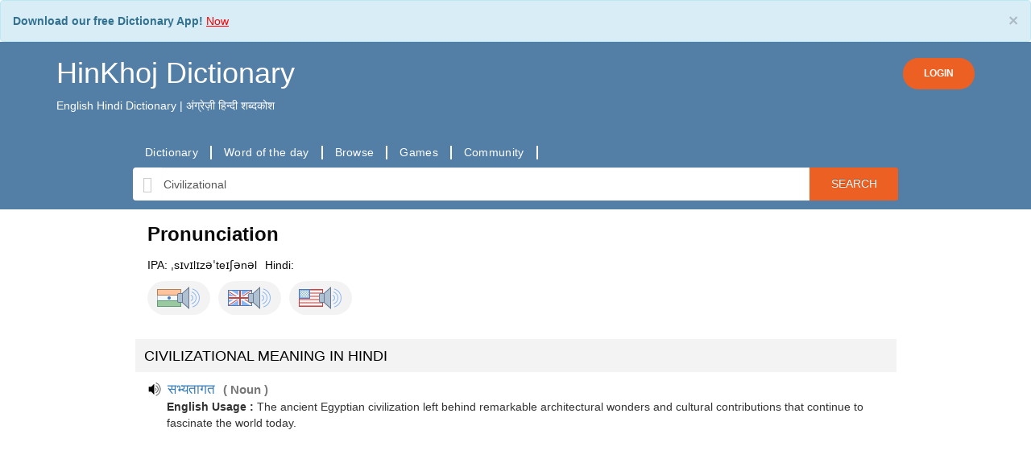

--- FILE ---
content_type: text/html; charset=utf-8
request_url: https://www.google.com/recaptcha/api2/aframe
body_size: 268
content:
<!DOCTYPE HTML><html><head><meta http-equiv="content-type" content="text/html; charset=UTF-8"></head><body><script nonce="i4fpJvNXAi8q3yf-XRNHSQ">/** Anti-fraud and anti-abuse applications only. See google.com/recaptcha */ try{var clients={'sodar':'https://pagead2.googlesyndication.com/pagead/sodar?'};window.addEventListener("message",function(a){try{if(a.source===window.parent){var b=JSON.parse(a.data);var c=clients[b['id']];if(c){var d=document.createElement('img');d.src=c+b['params']+'&rc='+(localStorage.getItem("rc::a")?sessionStorage.getItem("rc::b"):"");window.document.body.appendChild(d);sessionStorage.setItem("rc::e",parseInt(sessionStorage.getItem("rc::e")||0)+1);localStorage.setItem("rc::h",'1769312468073');}}}catch(b){}});window.parent.postMessage("_grecaptcha_ready", "*");}catch(b){}</script></body></html>